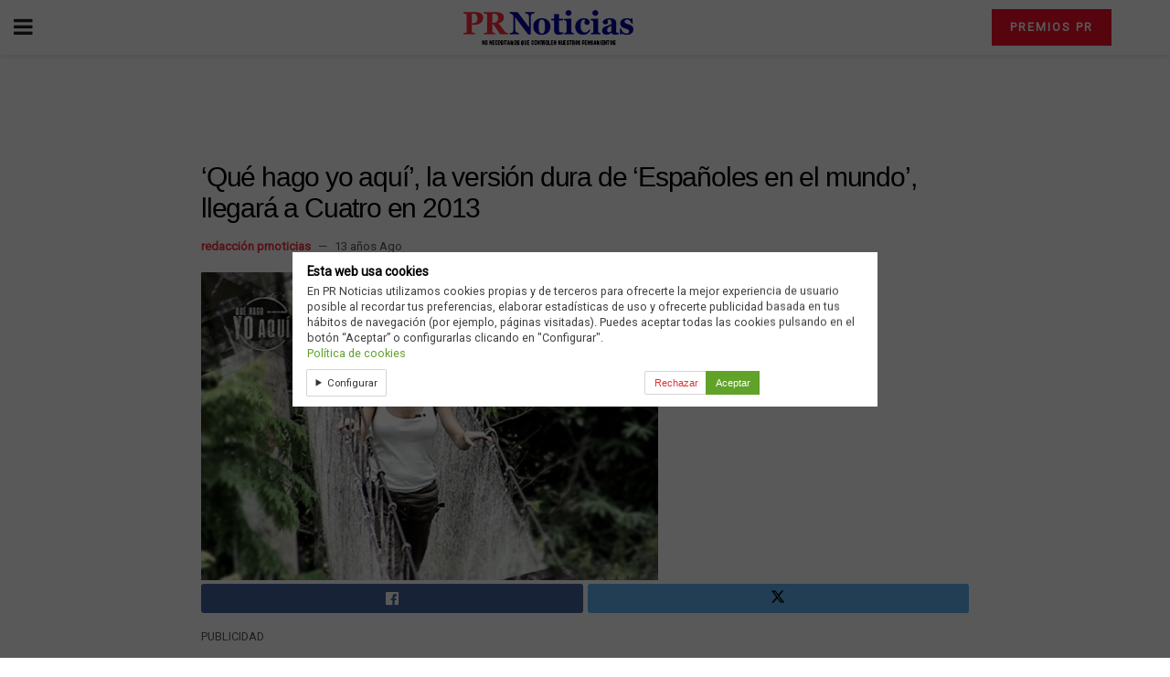

--- FILE ---
content_type: text/html; charset=utf-8
request_url: https://prnoticias.com/2013/01/02/que-hago-yo-aqui-la-version-dura-de-espanoles-en-el-mundo-llegara-a-cuatro-en-2013/?amp=1
body_size: 16809
content:
<!DOCTYPE html>
<html amp lang="es" data-amp-auto-lightbox-disable transformed="self;v=1" i-amphtml-layout="" i-amphtml-no-boilerplate="">

<head><meta charset="utf-8"><meta name="viewport" content="width=device-width,minimum-scale=1,maximum-scale=1,user-scalable=no"><link rel="preconnect" href="https://cdn.ampproject.org"><style amp-runtime="" i-amphtml-version="012512221826001">html{overflow-x:hidden!important}html.i-amphtml-fie{height:100%!important;width:100%!important}html:not([amp4ads]),html:not([amp4ads]) body{height:auto!important}html:not([amp4ads]) body{margin:0!important}body{-webkit-text-size-adjust:100%;-moz-text-size-adjust:100%;-ms-text-size-adjust:100%;text-size-adjust:100%}html.i-amphtml-singledoc.i-amphtml-embedded{-ms-touch-action:pan-y pinch-zoom;touch-action:pan-y pinch-zoom}html.i-amphtml-fie>body,html.i-amphtml-singledoc>body{overflow:visible!important}html.i-amphtml-fie:not(.i-amphtml-inabox)>body,html.i-amphtml-singledoc:not(.i-amphtml-inabox)>body{position:relative!important}html.i-amphtml-ios-embed-legacy>body{overflow-x:hidden!important;overflow-y:auto!important;position:absolute!important}html.i-amphtml-ios-embed{overflow-y:auto!important;position:static}#i-amphtml-wrapper{overflow-x:hidden!important;overflow-y:auto!important;position:absolute!important;top:0!important;left:0!important;right:0!important;bottom:0!important;margin:0!important;display:block!important}html.i-amphtml-ios-embed.i-amphtml-ios-overscroll,html.i-amphtml-ios-embed.i-amphtml-ios-overscroll>#i-amphtml-wrapper{-webkit-overflow-scrolling:touch!important}#i-amphtml-wrapper>body{position:relative!important;border-top:1px solid transparent!important}#i-amphtml-wrapper+body{visibility:visible}#i-amphtml-wrapper+body .i-amphtml-lightbox-element,#i-amphtml-wrapper+body[i-amphtml-lightbox]{visibility:hidden}#i-amphtml-wrapper+body[i-amphtml-lightbox] .i-amphtml-lightbox-element{visibility:visible}#i-amphtml-wrapper.i-amphtml-scroll-disabled,.i-amphtml-scroll-disabled{overflow-x:hidden!important;overflow-y:hidden!important}amp-instagram{padding:54px 0px 0px!important;background-color:#fff}amp-iframe iframe{box-sizing:border-box!important}[amp-access][amp-access-hide]{display:none}[subscriptions-dialog],body:not(.i-amphtml-subs-ready) [subscriptions-action],body:not(.i-amphtml-subs-ready) [subscriptions-section]{display:none!important}amp-experiment,amp-live-list>[update]{display:none}amp-list[resizable-children]>.i-amphtml-loading-container.amp-hidden{display:none!important}amp-list [fetch-error],amp-list[load-more] [load-more-button],amp-list[load-more] [load-more-end],amp-list[load-more] [load-more-failed],amp-list[load-more] [load-more-loading]{display:none}amp-list[diffable] div[role=list]{display:block}amp-story-page,amp-story[standalone]{min-height:1px!important;display:block!important;height:100%!important;margin:0!important;padding:0!important;overflow:hidden!important;width:100%!important}amp-story[standalone]{background-color:#000!important;position:relative!important}amp-story-page{background-color:#757575}amp-story .amp-active>div,amp-story .i-amphtml-loader-background{display:none!important}amp-story-page:not(:first-of-type):not([distance]):not([active]){transform:translateY(1000vh)!important}amp-autocomplete{position:relative!important;display:inline-block!important}amp-autocomplete>input,amp-autocomplete>textarea{padding:0.5rem;border:1px solid rgba(0,0,0,.33)}.i-amphtml-autocomplete-results,amp-autocomplete>input,amp-autocomplete>textarea{font-size:1rem;line-height:1.5rem}[amp-fx^=fly-in]{visibility:hidden}amp-script[nodom],amp-script[sandboxed]{position:fixed!important;top:0!important;width:1px!important;height:1px!important;overflow:hidden!important;visibility:hidden}
/*# sourceURL=/css/ampdoc.css*/[hidden]{display:none!important}.i-amphtml-element{display:inline-block}.i-amphtml-blurry-placeholder{transition:opacity 0.3s cubic-bezier(0.0,0.0,0.2,1)!important;pointer-events:none}[layout=nodisplay]:not(.i-amphtml-element){display:none!important}.i-amphtml-layout-fixed,[layout=fixed][width][height]:not(.i-amphtml-layout-fixed){display:inline-block;position:relative}.i-amphtml-layout-responsive,[layout=responsive][width][height]:not(.i-amphtml-layout-responsive),[width][height][heights]:not([layout]):not(.i-amphtml-layout-responsive),[width][height][sizes]:not(img):not([layout]):not(.i-amphtml-layout-responsive){display:block;position:relative}.i-amphtml-layout-intrinsic,[layout=intrinsic][width][height]:not(.i-amphtml-layout-intrinsic){display:inline-block;position:relative;max-width:100%}.i-amphtml-layout-intrinsic .i-amphtml-sizer{max-width:100%}.i-amphtml-intrinsic-sizer{max-width:100%;display:block!important}.i-amphtml-layout-container,.i-amphtml-layout-fixed-height,[layout=container],[layout=fixed-height][height]:not(.i-amphtml-layout-fixed-height){display:block;position:relative}.i-amphtml-layout-fill,.i-amphtml-layout-fill.i-amphtml-notbuilt,[layout=fill]:not(.i-amphtml-layout-fill),body noscript>*{display:block;overflow:hidden!important;position:absolute;top:0;left:0;bottom:0;right:0}body noscript>*{position:absolute!important;width:100%;height:100%;z-index:2}body noscript{display:inline!important}.i-amphtml-layout-flex-item,[layout=flex-item]:not(.i-amphtml-layout-flex-item){display:block;position:relative;-ms-flex:1 1 auto;flex:1 1 auto}.i-amphtml-layout-fluid{position:relative}.i-amphtml-layout-size-defined{overflow:hidden!important}.i-amphtml-layout-awaiting-size{position:absolute!important;top:auto!important;bottom:auto!important}i-amphtml-sizer{display:block!important}@supports (aspect-ratio:1/1){i-amphtml-sizer.i-amphtml-disable-ar{display:none!important}}.i-amphtml-blurry-placeholder,.i-amphtml-fill-content{display:block;height:0;max-height:100%;max-width:100%;min-height:100%;min-width:100%;width:0;margin:auto}.i-amphtml-layout-size-defined .i-amphtml-fill-content{position:absolute;top:0;left:0;bottom:0;right:0}.i-amphtml-replaced-content,.i-amphtml-screen-reader{padding:0!important;border:none!important}.i-amphtml-screen-reader{position:fixed!important;top:0px!important;left:0px!important;width:4px!important;height:4px!important;opacity:0!important;overflow:hidden!important;margin:0!important;display:block!important;visibility:visible!important}.i-amphtml-screen-reader~.i-amphtml-screen-reader{left:8px!important}.i-amphtml-screen-reader~.i-amphtml-screen-reader~.i-amphtml-screen-reader{left:12px!important}.i-amphtml-screen-reader~.i-amphtml-screen-reader~.i-amphtml-screen-reader~.i-amphtml-screen-reader{left:16px!important}.i-amphtml-unresolved{position:relative;overflow:hidden!important}.i-amphtml-select-disabled{-webkit-user-select:none!important;-ms-user-select:none!important;user-select:none!important}.i-amphtml-notbuilt,[layout]:not(.i-amphtml-element),[width][height][heights]:not([layout]):not(.i-amphtml-element),[width][height][sizes]:not(img):not([layout]):not(.i-amphtml-element){position:relative;overflow:hidden!important;color:transparent!important}.i-amphtml-notbuilt:not(.i-amphtml-layout-container)>*,[layout]:not([layout=container]):not(.i-amphtml-element)>*,[width][height][heights]:not([layout]):not(.i-amphtml-element)>*,[width][height][sizes]:not([layout]):not(.i-amphtml-element)>*{display:none}amp-img:not(.i-amphtml-element)[i-amphtml-ssr]>img.i-amphtml-fill-content{display:block}.i-amphtml-notbuilt:not(.i-amphtml-layout-container),[layout]:not([layout=container]):not(.i-amphtml-element),[width][height][heights]:not([layout]):not(.i-amphtml-element),[width][height][sizes]:not(img):not([layout]):not(.i-amphtml-element){color:transparent!important;line-height:0!important}.i-amphtml-ghost{visibility:hidden!important}.i-amphtml-element>[placeholder],[layout]:not(.i-amphtml-element)>[placeholder],[width][height][heights]:not([layout]):not(.i-amphtml-element)>[placeholder],[width][height][sizes]:not([layout]):not(.i-amphtml-element)>[placeholder]{display:block;line-height:normal}.i-amphtml-element>[placeholder].amp-hidden,.i-amphtml-element>[placeholder].hidden{visibility:hidden}.i-amphtml-element:not(.amp-notsupported)>[fallback],.i-amphtml-layout-container>[placeholder].amp-hidden,.i-amphtml-layout-container>[placeholder].hidden{display:none}.i-amphtml-layout-size-defined>[fallback],.i-amphtml-layout-size-defined>[placeholder]{position:absolute!important;top:0!important;left:0!important;right:0!important;bottom:0!important;z-index:1}amp-img[i-amphtml-ssr]:not(.i-amphtml-element)>[placeholder]{z-index:auto}.i-amphtml-notbuilt>[placeholder]{display:block!important}.i-amphtml-hidden-by-media-query{display:none!important}.i-amphtml-element-error{background:red!important;color:#fff!important;position:relative!important}.i-amphtml-element-error:before{content:attr(error-message)}i-amp-scroll-container,i-amphtml-scroll-container{position:absolute;top:0;left:0;right:0;bottom:0;display:block}i-amp-scroll-container.amp-active,i-amphtml-scroll-container.amp-active{overflow:auto;-webkit-overflow-scrolling:touch}.i-amphtml-loading-container{display:block!important;pointer-events:none;z-index:1}.i-amphtml-notbuilt>.i-amphtml-loading-container{display:block!important}.i-amphtml-loading-container.amp-hidden{visibility:hidden}.i-amphtml-element>[overflow]{cursor:pointer;position:relative;z-index:2;visibility:hidden;display:initial;line-height:normal}.i-amphtml-layout-size-defined>[overflow]{position:absolute}.i-amphtml-element>[overflow].amp-visible{visibility:visible}template{display:none!important}.amp-border-box,.amp-border-box *,.amp-border-box :after,.amp-border-box :before{box-sizing:border-box}amp-pixel{display:none!important}amp-analytics,amp-auto-ads,amp-story-auto-ads{position:fixed!important;top:0!important;width:1px!important;height:1px!important;overflow:hidden!important;visibility:hidden}amp-story{visibility:hidden!important}html.i-amphtml-fie>amp-analytics{position:initial!important}[visible-when-invalid]:not(.visible),form [submit-error],form [submit-success],form [submitting]{display:none}amp-accordion{display:block!important}@media (min-width:1px){:where(amp-accordion>section)>:first-child{margin:0;background-color:#efefef;padding-right:20px;border:1px solid #dfdfdf}:where(amp-accordion>section)>:last-child{margin:0}}amp-accordion>section{float:none!important}amp-accordion>section>*{float:none!important;display:block!important;overflow:hidden!important;position:relative!important}amp-accordion,amp-accordion>section{margin:0}amp-accordion:not(.i-amphtml-built)>section>:last-child{display:none!important}amp-accordion:not(.i-amphtml-built)>section[expanded]>:last-child{display:block!important}
/*# sourceURL=/css/ampshared.css*/</style><meta name="amp-ad-enable-refresh" content="doubleclick=30"><meta name="amp-to-amp-navigation" content="AMP-Redirect-To; AMP.navigateTo"><meta name="msapplication-TileImage" content="https://prnoticias.com/wp-content/uploads/2023/01/cropped-Favicon-prnoticias-270x270.png"><meta name="robots" content="max-image-preview:large"><meta name="generator" content="AMP Plugin v2.5.5; mode=reader; theme=legacy"><meta name="generator" content="WordPress 6.8.3"><link rel="preconnect" href="https://fonts.gstatic.com" crossorigin=""><link rel="dns-prefetch" href="https://fonts.gstatic.com"><link rel="preconnect" href="https://fonts.gstatic.com/" crossorigin=""><script async="" src="https://cdn.ampproject.org/v0.mjs" type="module" crossorigin="anonymous"></script><script async nomodule src="https://cdn.ampproject.org/v0.js" crossorigin="anonymous"></script><script src="https://cdn.ampproject.org/v0/amp-analytics-0.1.mjs" async="" custom-element="amp-analytics" type="module" crossorigin="anonymous"></script><script async nomodule src="https://cdn.ampproject.org/v0/amp-analytics-0.1.js" crossorigin="anonymous" custom-element="amp-analytics"></script><script src="https://cdn.ampproject.org/v0/amp-consent-0.1.mjs" async="" custom-element="amp-consent" type="module" crossorigin="anonymous"></script><script async nomodule src="https://cdn.ampproject.org/v0/amp-consent-0.1.js" crossorigin="anonymous" custom-element="amp-consent"></script><script custom-element="amp-form" src="https://cdn.ampproject.org/v0/amp-form-0.1.mjs" async type="module" crossorigin="anonymous"></script><script async nomodule src="https://cdn.ampproject.org/v0/amp-form-0.1.js" crossorigin="anonymous" custom-element="amp-form"></script><script src="https://cdn.ampproject.org/v0/amp-iframe-0.1.mjs" async="" custom-element="amp-iframe" type="module" crossorigin="anonymous"></script><script async nomodule src="https://cdn.ampproject.org/v0/amp-iframe-0.1.js" crossorigin="anonymous" custom-element="amp-iframe"></script><script custom-element="amp-sidebar" src="https://cdn.ampproject.org/v0/amp-sidebar-0.1.mjs" async type="module" crossorigin="anonymous"></script><script async nomodule src="https://cdn.ampproject.org/v0/amp-sidebar-0.1.js" crossorigin="anonymous" custom-element="amp-sidebar"></script><link rel="icon" href="https://prnoticias.com/wp-content/uploads/2023/01/cropped-Favicon-prnoticias-32x32.png" sizes="32x32"><link rel="icon" href="https://prnoticias.com/wp-content/uploads/2023/01/cropped-Favicon-prnoticias-192x192.png" sizes="192x192"><link href="https://maxcdn.bootstrapcdn.com/font-awesome/4.7.0/css/font-awesome.min.css" rel="stylesheet" type="text/css"><link rel="stylesheet" href="https://fonts.googleapis.com/css?family=Roboto%3Areguler&amp;display=swap"><style amp-custom="">#amp-mobile-version-switcher{left:0;position:absolute;width:100%;z-index:100}#amp-mobile-version-switcher>a{background-color:#444;border:0;color:#eaeaea;display:block;font-family:-apple-system,BlinkMacSystemFont,Segoe UI,Roboto,Oxygen-Sans,Ubuntu,Cantarell,Helvetica Neue,sans-serif;font-size:16px;font-weight:600;padding:15px 0;text-align:center;-webkit-text-decoration:none;text-decoration:none}#amp-mobile-version-switcher>a:active,#amp-mobile-version-switcher>a:focus,#amp-mobile-version-switcher>a:hover{-webkit-text-decoration:underline;text-decoration:underline}:where(.wp-block-button__link){border-radius:9999px;box-shadow:none;padding:calc(.667em + 2px) calc(1.333em + 2px);text-decoration:none}:root :where(.wp-block-button .wp-block-button__link.is-style-outline),:root :where(.wp-block-button.is-style-outline>.wp-block-button__link){border:2px solid;padding:.667em 1.333em}:root :where(.wp-block-button .wp-block-button__link.is-style-outline:not(.has-text-color)),:root :where(.wp-block-button.is-style-outline>.wp-block-button__link:not(.has-text-color)){color:currentColor}:root :where(.wp-block-button .wp-block-button__link.is-style-outline:not(.has-background)),:root :where(.wp-block-button.is-style-outline>.wp-block-button__link:not(.has-background)){background-color:initial;background-image:none}:where(.wp-block-columns){margin-bottom:1.75em}:where(.wp-block-columns.has-background){padding:1.25em 2.375em}:where(.wp-block-post-comments input[type=submit]){border:none}:where(.wp-block-cover-image:not(.has-text-color)),:where(.wp-block-cover:not(.has-text-color)){color:#fff}:where(.wp-block-cover-image.is-light:not(.has-text-color)),:where(.wp-block-cover.is-light:not(.has-text-color)){color:#000}:root :where(.wp-block-cover h1:not(.has-text-color)),:root :where(.wp-block-cover h2:not(.has-text-color)),:root :where(.wp-block-cover h3:not(.has-text-color)),:root :where(.wp-block-cover h4:not(.has-text-color)),:root :where(.wp-block-cover h5:not(.has-text-color)),:root :where(.wp-block-cover h6:not(.has-text-color)),:root :where(.wp-block-cover p:not(.has-text-color)){color:inherit}:where(.wp-block-file){margin-bottom:1.5em}:where(.wp-block-file__button){border-radius:2em;display:inline-block;padding:.5em 1em}:where(.wp-block-file__button):is(a):active,:where(.wp-block-file__button):is(a):focus,:where(.wp-block-file__button):is(a):hover,:where(.wp-block-file__button):is(a):visited{box-shadow:none;color:#fff;opacity:.85;text-decoration:none}:where(.wp-block-group.wp-block-group-is-layout-constrained){position:relative}@keyframes show-content-image{0%{visibility:hidden}99%{visibility:hidden}to{visibility:visible}}@keyframes turn-on-visibility{0%{opacity:0}to{opacity:1}}@keyframes turn-off-visibility{0%{opacity:1;visibility:visible}99%{opacity:0;visibility:visible}to{opacity:0;visibility:hidden}}@keyframes lightbox-zoom-in{0%{transform:translate(calc(( -100vw + var(--wp--lightbox-scrollbar-width) ) / 2 + var(--wp--lightbox-initial-left-position)),calc(-50vh + var(--wp--lightbox-initial-top-position))) scale(var(--wp--lightbox-scale))}to{transform:translate(-50%,-50%) scale(1)}}@keyframes lightbox-zoom-out{0%{transform:translate(-50%,-50%) scale(1);visibility:visible}99%{visibility:visible}to{transform:translate(calc(( -100vw + var(--wp--lightbox-scrollbar-width) ) / 2 + var(--wp--lightbox-initial-left-position)),calc(-50vh + var(--wp--lightbox-initial-top-position))) scale(var(--wp--lightbox-scale));visibility:hidden}}:where(.wp-block-latest-comments:not([data-amp-original-style*=line-height] .wp-block-latest-comments__comment)){line-height:1.1}:where(.wp-block-latest-comments:not([data-amp-original-style*=line-height] .wp-block-latest-comments__comment-excerpt p)){line-height:1.8}:root :where(.wp-block-latest-posts.is-grid){padding:0}:root :where(.wp-block-latest-posts.wp-block-latest-posts__list){padding-left:0}ul{box-sizing:border-box}:root :where(.wp-block-list.has-background){padding:1.25em 2.375em}:where(.wp-block-navigation.has-background .wp-block-navigation-item a:not(.wp-element-button)),:where(.wp-block-navigation.has-background .wp-block-navigation-submenu a:not(.wp-element-button)){padding:.5em 1em}:where(.wp-block-navigation .wp-block-navigation__submenu-container .wp-block-navigation-item a:not(.wp-element-button)),:where(.wp-block-navigation .wp-block-navigation__submenu-container .wp-block-navigation-submenu a:not(.wp-element-button)),:where(.wp-block-navigation .wp-block-navigation__submenu-container .wp-block-navigation-submenu button.wp-block-navigation-item__content),:where(.wp-block-navigation .wp-block-navigation__submenu-container .wp-block-pages-list__item button.wp-block-navigation-item__content){padding:.5em 1em}@keyframes overlay-menu__fade-in-animation{0%{opacity:0;transform:translateY(.5em)}to{opacity:1;transform:translateY(0)}}:root :where(p.has-background){padding:1.25em 2.375em}:where(p.has-text-color:not(.has-link-color)) a{color:inherit}:where(.wp-block-post-comments-form) input:not([type=submit]){border:1px solid #949494;font-family:inherit;font-size:1em}:where(.wp-block-post-comments-form) input:where(:not([type=submit]):not([type=checkbox])){padding:calc(.667em + 2px)}:where(.wp-block-post-excerpt){box-sizing:border-box;margin-bottom:var(--wp--style--block-gap);margin-top:var(--wp--style--block-gap)}:where(.wp-block-preformatted.has-background){padding:1.25em 2.375em}:where(.wp-block-search__button){border:1px solid #ccc;padding:6px 10px}:where(.wp-block-search__input){font-family:inherit;font-size:inherit;font-style:inherit;font-weight:inherit;letter-spacing:inherit;line-height:inherit;text-transform:inherit}:where(.wp-block-search__button-inside .wp-block-search__inside-wrapper){border:1px solid #949494;box-sizing:border-box;padding:4px}:where(.wp-block-search__button-inside .wp-block-search__inside-wrapper) :where(.wp-block-search__button){padding:4px 8px}:root :where(.wp-block-separator.is-style-dots){height:auto;line-height:1;text-align:center}:root :where(.wp-block-separator.is-style-dots):before{color:currentColor;content:"···";font-family:serif;font-size:1.5em;letter-spacing:2em;padding-left:2em}:root :where(.wp-block-site-logo.is-style-rounded){border-radius:9999px}:root :where(.wp-block-social-links .wp-social-link a){padding:.25em}:root :where(.wp-block-social-links.is-style-logos-only .wp-social-link a){padding:0}:root :where(.wp-block-social-links.is-style-pill-shape .wp-social-link a){padding-left:.6666666667em;padding-right:.6666666667em}:root :where(.wp-block-tag-cloud.is-style-outline){display:flex;flex-wrap:wrap;gap:1ch}:root :where(.wp-block-tag-cloud.is-style-outline a){border:1px solid;margin-right:0;padding:1ch 2ch}:root :where(.wp-block-tag-cloud.is-style-outline a):not(#_#_#_#_#_#_#_#_){font-size:unset;text-decoration:none}:root :where(.wp-block-table-of-contents){box-sizing:border-box}:where(.wp-block-term-description){box-sizing:border-box;margin-bottom:var(--wp--style--block-gap);margin-top:var(--wp--style--block-gap)}:where(pre.wp-block-verse){font-family:inherit}:root{--wp--preset--font-size--normal:16px;--wp--preset--font-size--huge:42px}.screen-reader-text{border:0;clip-path:inset(50%);height:1px;margin:-1px;overflow:hidden;padding:0;position:absolute;width:1px}.screen-reader-text:not(#_#_#_#_#_#_#_){word-wrap:normal}.screen-reader-text:focus{background-color:#ddd;clip-path:none;color:#444;display:block;font-size:1em;height:auto;left:5px;line-height:normal;padding:15px 23px 14px;text-decoration:none;top:5px;width:auto;z-index:100000}html :where(.has-border-color){border-style:solid}html :where([data-amp-original-style*=border-top-color]){border-top-style:solid}html :where([data-amp-original-style*=border-right-color]){border-right-style:solid}html :where([data-amp-original-style*=border-bottom-color]){border-bottom-style:solid}html :where([data-amp-original-style*=border-left-color]){border-left-style:solid}html :where([data-amp-original-style*=border-width]){border-style:solid}html :where([data-amp-original-style*=border-top-width]){border-top-style:solid}html :where([data-amp-original-style*=border-right-width]){border-right-style:solid}html :where([data-amp-original-style*=border-bottom-width]){border-bottom-style:solid}html :where([data-amp-original-style*=border-left-width]){border-left-style:solid}html :where(amp-img[class*=wp-image-]),html :where(amp-anim[class*=wp-image-]){height:auto;max-width:100%}:where(figure){margin:0 0 1em}html :where(.is-position-sticky){--wp-admin--admin-bar--position-offset:var(--wp-admin--admin-bar--height,0px)}@media screen and (max-width:600px){html :where(.is-position-sticky){--wp-admin--admin-bar--position-offset:0px}}:root :where(.wp-block-image figcaption){color:#555;font-size:13px;text-align:center}:where(.wp-block-group.has-background){padding:1.25em 2.375em}:root :where(.wp-block-template-part.has-background){margin-bottom:0;margin-top:0;padding:1.25em 2.375em}amp-img.amp-wp-enforced-sizes{object-fit:contain}amp-iframe iframe,amp-iframe noscript,amp-img img,amp-img noscript{image-rendering:inherit;object-fit:inherit;object-position:inherit}.wp-gdpr-cookie-notice-wrap,.wp-gdpr-cookie-notice{position:fixed;top:0;right:0;bottom:0;left:0;z-index:9999999999}@media (min-width: 640px){.wp-gdpr-cookie-notice-wrap{box-shadow:0 -3px 5px 0 rgba(0,0,0,.1)}.wp-gdpr-cookie-notice{top:50%;right:auto;bottom:auto;left:50%;max-width:640px;transform:translate(-50%,-50%);border-width:0px}}.wp-gdpr-cookie-notice-wrap{background-color:rgba(0,0,0,.65)}.wp-gdpr-cookie-notice{padding:.75rem 1rem;font-size:90%;line-height:1.4;color:#404040;background-color:#fff;border-color:#ccc;border-style:solid}.wp-gdpr-cookie-notice-inner{display:block;margin:0 auto;max-width:640px}.wp-gdpr-cookie-notice a,.wp-gdpr-cookie-notice a:visited{color:#61a229}.wp-gdpr-cookie-notice a:hover,.wp-gdpr-cookie-notice a:focus{color:#497a1f}.wp-gdpr-cookie-notice-heading,.wp-gdpr-cookie-notice-content{margin-bottom:.2rem}.wp-gdpr-cookie-notice-heading > *{margin:0;padding:0;font-size:110%}.wp-gdpr-cookie-notice-content > *{margin:0 0 .5rem;padding:0}.wp-gdpr-cookie-notice-content > *:last-child{margin:0}.wp-gdpr-cookie-notice-form{margin:0;padding:0;background:transparent;border:0;box-shadow:none;overflow:visible}.wp-gdpr-cookie-notice-controls{display:flex;align-items:center;justify-content:flex-end}.wp-gdpr-cookie-notice-controls > *{margin-right:.8rem}.wp-gdpr-cookie-notice-controls > *:last-child{margin-right:0}.wp-gdpr-cookie-notice-toggles{display:block;margin:0 .8rem 0 0;padding:0;border:0;flex:1;font-size:90%}.wp-gdpr-cookie-notice-toggle{display:block;float:left;margin-right:.8rem}.wp-gdpr-cookie-notice-toggle input[type="checkbox"]{margin-right:.2rem}.wp-gdpr-cookie-notice-toggle:last-child{margin-right:0}.wp-gdpr-cookie-notice-button{display:inline-block;padding:.4rem .6rem;font-size:90%;color:#fff;background-color:#61a229;border:0;border-radius:0;appearance:none}.wp-gdpr-cookie-notice-button:hover,.wp-gdpr-cookie-notice-button:focus{color:#fff;background-color:#497a1f}.amp-wp-enforced-sizes{max-width:100%;margin:0 auto}.clearfix:before,.clearfix:after{content:" ";display:table}.clearfix:after{clear:both}body,html{height:100%;margin:0}body{background-color:#fff;color:#000;font-family:-apple-system,BlinkMacSystemFont,"Segoe UI","Roboto","Oxygen-Sans","Ubuntu","Cantarell","Helvetica Neue",sans-serif;font-size:14px;line-height:1.7857142857143em;text-rendering:optimizeLegibility;-webkit-font-smoothing:antialiased;-moz-osx-font-smoothing:grayscale}h1,h2,h3,.amp-wp-title{color:#000}body,input,.btn{font-family:Roboto}.amp-wp-article-content p{font-family:Helvetica Neue,Helvetica,Roboto,Arial,sans-serif}.amp-wp-title{font-family:Helvetica Neue,Helvetica,Roboto,Arial,sans-serif}::-moz-selection{background:#fde69a;color:#212121;text-shadow:none}::-webkit-selection{background:#fde69a;color:#212121;text-shadow:none}::selection{background:#fde69a;color:#212121;text-shadow:none}p,ul,figure{margin:0 0 1em;padding:0}a,a:visited{text-decoration:none}a:hover,a:active,a:focus{color:#212121}a,a:visited,.amp-related-content h3 a:hover,.amp-related-content h3 a:focus{color:#f6303e}.amp-wp-header{text-align:center;background-color:#fff;height:60px;box-shadow:0 2px 6px rgba(0,0,0,.1)}.amp-wp-header .jeg_mobile_logo{flex:1 0 0%;background-image:url("https://prnoticias.com/wp-content/uploads/2025/11/logo-PR-No-necesitamos-Movil.webp")}@media only screen and (-webkit-min-device-pixel-ratio: 2),
only screen and (     -o-min-device-pixel-ratio: 2/1),
only screen and (        min-device-pixel-ratio: 2),
only screen and (                min-resolution: 192dpi),
only screen and (                min-resolution: 2dppx){.amp-wp-header .jeg_mobile_logo{background-image:url("https://prnoticias.com/wp-content/uploads/2025/11/logo-PR-No-necesitamos-Movil-Retina.webp");background-size:auto 31.5px}}.amp-wp-header div{color:#000;font-size:1em;font-weight:400;margin:0 auto;position:relative;display:flex;flex-wrap:wrap;flex-direction:row;width:100%;height:100%}.amp-wp-header a{text-align:center;width:100%;height:100%;display:block;background-position:center center;background-repeat:no-repeat}.amp-wp-article{color:#333;font-size:16px;line-height:1.625em;margin:22px auto 30px;padding:0 15px;max-width:840px;overflow-wrap:break-word;word-wrap:break-word}.amp-wp-breadcrumb{margin:-5px auto 10px;font-size:11px;color:#a0a0a0}.amp-wp-article-header{margin-bottom:15px}.amp-wp-title{display:block;width:100%;font-size:30px;font-weight:400;line-height:1.15;margin:0 0 .4em;letter-spacing:-1.2px}.amp-wp-meta{color:#54595f;list-style:none;font-size:smaller}.amp-wp-meta li{display:inline-block;line-height:1}.amp-wp-byline amp-img,.amp-wp-byline .amp-wp-author{display:inline-block}.amp-wp-author a{font-weight:bold}.amp-wp-byline amp-img{border-radius:100%;position:relative;margin-right:6px;vertical-align:middle}.amp-wp-posted-on{margin-left:5px}.amp-wp-posted-on:before{content:"—";margin-right:5px}.amp-wp-article .amp-wp-article-featured-image{margin-bottom:-4px}.amp-wp-article-featured-image amp-img{margin:0 auto}.jeg_share_amp_container{margin:0 0 15px}.jeg_sharelist{float:none;display:-webkit-flex;display:-ms-flexbox;display:flex;-webkit-flex-wrap:wrap;-ms-flex-wrap:wrap;flex-wrap:wrap;-webkit-align-items:flex-start;-ms-flex-align:start;align-items:flex-start}.jeg_share_button a{display:-webkit-flex;display:-ms-flexbox;display:flex;-webkit-flex:1;-ms-flex:1;flex:1;-webkit-justify-content:center;-ms-flex-pack:center;justify-content:center;-webkit-backface-visibility:hidden;backface-visibility:hidden}.jeg_share_button a{float:left;width:auto;height:32px;line-height:32px;white-space:nowrap;padding:0 10px;color:#fff;background:#212121;margin:0 5px 5px 0;border-radius:3px;text-align:center;-webkit-transition:.2s;-o-transition:.2s;transition:.2s}.jeg_share_button a:last-child{margin-right:0}.jeg_share_button a:hover{opacity:.75}.jeg_share_button a > span{display:none}.jeg_share_button .fa{font-size:16px;line-height:inherit}.jeg_share_button .jeg_btn-facebook{background:#45629f}.jeg_share_button .jeg_btn-twitter{background:#5eb2ef}.amp-wp-article-content{color:#000;margin-top:20px}.amp-wp-article-content ul{margin:0 0 1.5em 1.5em}.amp-wp-article-content li{margin-bottom:.5em}.amp-wp-article-content ul{list-style:square}.amp-wp-article-content amp-img{margin:0 auto 0px}.amp-wp-article-content .wp-caption amp-img{margin-bottom:0px}.amp-wp-article-content h1,.amp-wp-article-content h2,.amp-wp-article-content h3{font-weight:500}em{font-style:italic}.wp-caption{max-width:100%;box-sizing:border-box}.wp-caption a{color:#a0a0a0;text-decoration:underline}.amp-wp-meta-taxonomy{display:block;list-style:none;margin:20px 0;border-bottom:2px solid #eee}.amp-wp-meta-taxonomy span{font-weight:bold}.amp-wp-tax-category,.amp-wp-tax-tag{font-size:smaller;line-height:1.4em;margin:0 0 1em}.amp-wp-tax-tag span{font-weight:bold;margin-right:3px}.amp-wp-tax-tag a{color:#616161;background:#f5f5f5;display:inline-block;line-height:normal;padding:3px 8px;margin:0 3px 5px 0;-webkit-transition:all .2s linear;-o-transition:all .2s linear;transition:all .2s linear}.amp-wp-tax-tag a:hover{color:#000;background:#f6303e}.amp-related-wrapper h2{font-size:16px;font-weight:bold;margin-bottom:10px}.amp-related-content{margin-bottom:15px;overflow:hidden}.amp-related-content amp-img{float:left;width:100px}.amp-related-text{margin-left:100px;padding-left:15px}.amp-related-content h3{font-size:14px;font-weight:500;line-height:1.4em;margin:0 0 5px}.amp-related-content h3 a{color:#000}.amp-related-content .amp-related-meta{color:#a0a0a0;font-size:10px;line-height:normal;text-transform:uppercase}.amp-wp-footer{background:#f5f5f5;color:#999;text-align:center}.amp-wp-footer .amp-wp-footer-inner{margin:0 auto;padding:15px;position:relative}.amp-wp-footer h2{font-size:1em;line-height:1.375em;margin:0 0 .5em}.amp-wp-footer .back-to-top{font-size:11px;text-transform:uppercase;letter-spacing:1px}.amp-wp-footer p{font-size:12px;line-height:1.5em;margin:1em 2em .6em}.amp-wp-footer a{color:#53585c;text-decoration:none}.amp-wp-social-footer a:not(:last-child){margin-right:.8em}.toggle_btn,.amp-wp-header .jeg_search_toggle{color:#212121;background:transparent;font-size:24px;flex:0 1 50px;width:50px;height:60px;line-height:60px;text-align:center;border:none;padding:0;outline:0}.jeg_aside_item:first-child:not(#_#_#_#_#_#_#_#_#_#_#_#_#_#_#_#_#_#_#_#_#_){display:none}.jeg_mobile_wrapper .jeg_aside_item.jeg_search_no_expand:not(#_#_#_#_#_#_#_){display:block}.jeg_aside_item.jeg_search_wrapper.jeg_search_no_expand:not(#_#_#_#_#_#_#_){display:block}.amp-wp-header .jeg_search_toggle{left:auto;right:0}#sidebar{background-color:#000;width:100%;max-width:320px}#sidebar > div:nth-child(3){display:none}.jeg_mobile_wrapper{height:100%;overflow-x:hidden;overflow-y:auto}.jeg_mobile_wrapper .nav_wrap{min-height:100%;display:flex;flex-direction:column;position:relative}.jeg_mobile_wrapper .nav_wrap:before{content:"";position:absolute;top:0;left:0;right:0;bottom:0;min-height:100%;z-index:-1}.jeg_mobile_wrapper .item_main{flex:1}.jeg_mobile_wrapper .item_bottom{-webkit-box-pack:end;-ms-flex-pack:end;justify-content:flex-end}.jeg_aside_item{display:block;padding:20px;border-bottom:1px solid #eee}.item_bottom .jeg_aside_item{padding:10px 20px;border-bottom:0}.item_bottom .jeg_aside_item:first-child{padding-top:20px}.item_bottom .jeg_aside_item:last-child{padding-bottom:20px}.jeg_aside_item:last-child{border-bottom:0}.jeg_aside_item:after{content:"";display:table;clear:both}.jeg_mobile_menu li a{color:#212121;margin-bottom:15px;display:block;font-size:18px;line-height:1.444em;font-weight:bold;position:relative}.jeg_mobile_menu li a:hover{color:#f70d28}.jeg_mobile_menu,.jeg_mobile_menu ul{list-style:none;margin:0px}.jeg_mobile_menu ul{padding-bottom:10px;padding-left:20px}.jeg_mobile_menu ul li a{color:#757575;font-size:15px;font-weight:normal;margin-bottom:12px;padding-bottom:5px;border-bottom:1px solid #eee}.jeg_mobile_wrapper .socials_widget{display:-webkit-box;display:-ms-flexbox;display:flex}.jeg_mobile_wrapper .socials_widget a{margin-bottom:0;display:block}.jeg_search_wrapper .jeg_search_input{width:100%;vertical-align:middle;height:40px;padding:.5em 30px .5em 14px;box-sizing:border-box}.jeg_mobile_wrapper .jeg_search_result{width:100%;border-left:0;border-right:0;right:0}.jeg_aside_copyright{font-size:11px;color:#757575;letter-spacing:.5px}.jeg_aside_copyright a{color:inherit;border-bottom:1px solid #aaa}.jeg_aside_copyright p{margin-bottom:1.2em}.jeg_aside_copyright p:last-child{margin-bottom:0}.socials_widget a{display:inline-block;margin:0 10px 10px 0;text-decoration:none}.socials_widget.nobg a{margin:0 20px 15px 0}.socials_widget a:last-child{margin-right:0}.socials_widget.nobg a .fa{font-size:18px;width:auto;height:auto;line-height:inherit;background:transparent}.socials_widget a .fa{font-size:1em;display:inline-block;width:38px;line-height:36px;white-space:nowrap;color:#fff;text-align:center;-webkit-transition:all .2s ease-in-out;-o-transition:all .2s ease-in-out;transition:all .2s ease-in-out}.socials_widget .jeg_facebook .fa{background:#45629f}.socials_widget .jeg_twitter .fa{background:#5eb2ef}.socials_widget.nobg .jeg_facebook .fa{color:#45629f}.socials_widget.nobg .jeg_twitter .fa{color:#5eb2ef}.jeg_search_wrapper{position:relative}.jeg_search_wrapper .jeg_search_form{display:block;position:relative;line-height:normal;min-width:60%}.jeg_search_no_expand .jeg_search_toggle{display:none}.jeg_mobile_wrapper .jeg_search_result{width:100%;border-left:0;border-right:0;right:0}.jeg_search_hide{display:none}.jeg_mobile_wrapper .jeg_search_no_expand .jeg_search_input{box-shadow:inset 0 2px 2px rgba(0,0,0,.05)}.jeg_mobile_wrapper .jeg_search_result{width:100%;border-left:0;border-right:0;right:0}.jeg_search_no_expand.round .jeg_search_input{border-radius:33px;padding:.5em 15px}.jeg_search_no_expand.round .jeg_search_button{padding-right:12px}input:not([type="submit"]){display:inline-block;background:#fff;border:1px solid #e0e0e0;border-radius:0;padding:7px 14px;height:40px;outline:none;font-size:14px;font-weight:300;margin:0;width:100%;max-width:100%;-webkit-transition:all .2s ease;transition:.25s ease;box-shadow:none}input[type="submit"],.btn{border:none;background:#f70d28;color:#000;padding:0 20px;line-height:40px;height:40px;display:inline-block;cursor:pointer;text-transform:uppercase;font-size:13px;font-weight:bold;letter-spacing:2px;outline:0;-webkit-appearance:none;-webkit-transition:.3s ease;transition:.3s ease}.jeg_search_wrapper .jeg_search_button{color:#212121;background:transparent;border:0;font-size:14px;outline:none;cursor:pointer;position:absolute;height:auto;min-height:unset;top:0;bottom:0;right:0;padding:0 10px;transition:none}amp-consent{position:relative}@media only screen and (max-width: 320px){#sidebar{max-width:275px}}amp-sidebar .jeg_mobile_wrapper{background-color:#fff}amp-sidebar .jeg_mobile_menu li a{color:#000}.amp-wp-author{color:#f6303d;font-weight:700}.prnot-adlabel{color:#53585c;font-size:.8em;line-height:1;text-transform:uppercase;padding-bottom:3px}@media (max-width: 639px){.wp-gdpr-cookie-notice{position:fixed;top:40%;right:auto;bottom:auto;left:auto;z-index:9999999999}}.wp-gdpr-cookie-notice-heading h2{color:black}.amp-wp-header .jeg_button_mobile{width:auto;padding:10px 0;height:auto;right:5%}.amp-wp-header .jeg_button_mobile a{color:#fff}.amp-wp-header .jeg_button_mobile a:not(#_#_#_#_#_#_#_#_){padding:0 10px}.jeg_btn-twitter .fa-twitter:before{content:""}.fa-twitter:before{content:""}amp-consent .wp-gdpr-cookie-notice-button{box-shadow:0 0 0px 1px #61a229}.wp-gdpr-cookie-notice-button-reject{display:inline-block;padding:.4rem .6rem;font-size:90%;color:#d33;background-color:#fff;border:0;border-radius:0;appearance:none;box-shadow:0 0 1px #000}.wp-gdpr-cookie-notice-toggle{display:flex;align-items:center;width:100%}.wp-gdpr-cookie-notice-toggle input[type="checkbox"]{height:15px;width:10%;margin-bottom:5px}details > summary{display:inline-block;padding:.4rem .6rem;font-size:90%;color:#333;background-color:#fff;border:0;border-radius:0;appearance:none;box-shadow:0 0 1px #000;list-style:none}.wp-gdpr-cookie-notice-controls{justify-content:flex-start}.wp-gdpr-cookie-notice-controls > details{width:60%}.wp-gdpr-cookie-notice-submit{width:40%;display:flex;gap:5px}details[open]{padding:.5em;margin-right:0}details[open] .wp-gdpr-cookie-notice-toggles{border:1px solid #efefef;padding:10px;margin-top:10px}.wp-gdpr-cookie-notice-form{margin-top:10px}.wrap-entradilla{display:flex;flex-direction:column}.amp-wp-0ce6a5e:not(#_#_#_#_#_){float:left}.amp-wp-586b0d4:not(#_#_#_#_#_){margin-left:auto;margin-right:auto;text-align:center}

/*# sourceURL=amp-custom.css */</style><link rel="apple-touch-icon" href="https://prnoticias.com/wp-content/uploads/2023/01/cropped-Favicon-prnoticias-180x180.png"><link rel="canonical" href="https://prnoticias.com/2013/01/02/que-hago-yo-aqui-la-version-dura-de-espanoles-en-el-mundo-llegara-a-cuatro-en-2013/"><title>‘Qué hago yo aquí’, la versión dura de ‘Españoles en el mundo’, llegará a Cuatro en 2013 – PR Noticias</title><script type="application/ld+json">{"@context":"http://schema.org","publisher":{"@type":"Organization","name":"PR Noticias","logo":{"@type":"ImageObject","url":"https://prnoticias.com/wp-content/uploads/2023/01/cropped-Favicon-prnoticias.png"}},"@type":"Article","mainEntityOfPage":"https://prnoticias.com/2013/01/02/que-hago-yo-aqui-la-version-dura-de-espanoles-en-el-mundo-llegara-a-cuatro-en-2013/","headline":"‘Qué hago yo aquí’, la versión dura de ‘Españoles en el mundo’, llegará a Cuatro en 2013","datePublished":"2013-01-02T11:33:23+01:00","dateModified":"2013-01-02T11:33:23+01:00","author":{"@type":"Person","name":"redacción prnoticias"},"url":"https://prnoticias.com/2013/01/02/que-hago-yo-aqui-la-version-dura-de-espanoles-en-el-mundo-llegara-a-cuatro-en-2013/","thumbnailUrl":"https://prnoticias.com/wp-content/uploads/2013/01/elenaortega-120x86.jpg","image":"https://prnoticias.com/wp-content/uploads/2013/01/elenaortega.jpg","articleSection":["Entradas"]}</script></head>

<body class=""><amp-analytics type="gtag" data-credentials="include" class="i-amphtml-layout-fixed i-amphtml-layout-size-defined" style="width:1px;height:1px" i-amphtml-layout="fixed">
		<script type="application/json">{"vars":{"gtag_id":"G-JSMR6F8ZVC","config":{"G-JSMR6F8ZVC":{"groups":"default"}}},"triggers":{"categoriaPostTrigger":{"on":"visible","request":"event","vars":{"event_name":"page_view","categoria_post":"Entradas"}}}}</script>		</amp-analytics>

	
	
<header id="#top" class="amp-wp-header normal">
	<div>
		<button on="tap:sidebar.toggle" class="toggle_btn">
			<i class="fa fa-bars"></i>
		</button>
		<a class="jeg_mobile_logo" href="https://prnoticias.com/?amp=1"></a>
		<div class="jeg_button_mobile">
			<a href="https://prnoticias.com/categoria/premios-pr/?amp=1" class="btn default" target="_blank">PREMIOS PR</a>
		</div>
	</div>
</header>
<div class="banderas-movil">
	<div id="flags" class="size24"><ul id="sortable" class="ui-sortable amp-wp-0ce6a5e" data-amp-original-style="float:left"><li id="Chinese (Simplified)"><a href="#" title="Chinese (Simplified)" class="nturl notranslate zh-CN flag Chinese (Simplified)"></a></li><li id="English"><a href="#" title="English" class="nturl notranslate en flag English"></a></li><li id="Portuguese"><a href="#" title="Portuguese" class="nturl notranslate pt flag Portuguese"></a></li><li id="Spanish"><a href="#" title="Spanish" class="nturl notranslate es flag Spanish"></a></li></ul></div><div id="google_language_translator" class="default-language-es"></div></div>




	
<amp-sidebar id="sidebar" layout="nodisplay" side="left" class="normal i-amphtml-layout-nodisplay" hidden="hidden" i-amphtml-layout="nodisplay">
	<div class="jeg_mobile_wrapper">
		<div class="nav_wrap">
    <div class="item_main">
        
<div class="jeg_aside_item jeg_search_wrapper jeg_search_no_expand round">
    <a href="#" aria-label="Search Button" class="jeg_search_toggle"><i class="fa fa-search"></i></a>
    <form action="https://prnoticias.com/?amp=1" method="get" class="jeg_search_form" target="_top">
    <input name="s" class="jeg_search_input" placeholder="" type="text" value="" autocomplete="off">
	<button aria-label="Search Button" type="submit" class="jeg_search_button btn"><i class="fa fa-search"></i></button>
<input name="amp" value="1" type="hidden"></form>

<div class="jeg_search_result jeg_search_hide with_result">
    <div class="search-result-wrapper">
    </div>
    <div class="search-link search-noresult">
            </div>
    <div class="search-link search-all-button">
        <i class="fa fa-search"></i>     </div>
</div></div><div class="jeg_aside_item">
    <ul class="jeg_mobile_menu sf-js-hover"><li id="menu-item-807" class="menu-item menu-item-type-taxonomy menu-item-object-category menu-item-807"><a href="https://prnoticias.com/categoria/comunicacion/?amp=1">Comunicación</a></li>
<li id="menu-item-810" class="menu-item menu-item-type-taxonomy menu-item-object-category menu-item-810"><a href="https://prnoticias.com/categoria/marketing/?amp=1">Marketing</a></li>
<li id="menu-item-812" class="menu-item menu-item-type-taxonomy menu-item-object-category menu-item-812"><a href="https://prnoticias.com/categoria/prensa/?amp=1">Prensa</a></li>
<li id="menu-item-811" class="menu-item menu-item-type-taxonomy menu-item-object-category menu-item-811"><a href="https://prnoticias.com/categoria/periodismo/?amp=1">Periodismo</a></li>
<li id="menu-item-20252501" class="menu-item menu-item-type-taxonomy menu-item-object-category menu-item-20252501"><a href="https://prnoticias.com/categoria/asuntos-publicos/?amp=1">Asuntos Públicos</a></li>
<li id="menu-item-814" class="menu-item menu-item-type-taxonomy menu-item-object-category menu-item-814"><a href="https://prnoticias.com/categoria/salud/?amp=1">Salud y Bienestar</a></li>
<li id="menu-item-813" class="menu-item menu-item-type-taxonomy menu-item-object-category menu-item-813"><a href="https://prnoticias.com/categoria/radio/?amp=1">Radio</a></li>
<li id="menu-item-815" class="menu-item menu-item-type-taxonomy menu-item-object-category menu-item-has-children menu-item-815"><a href="https://prnoticias.com/categoria/television/?amp=1">Televisión</a>
<ul class="sub-menu">
	<li id="menu-item-20199361" class="menu-item menu-item-type-post_type menu-item-object-page menu-item-20199361"><a href="https://prnoticias.com/audiencias-de-television/?amp=1">Audiencias de TV</a></li>
</ul>
</li>
<li id="menu-item-1096" class="menu-item menu-item-type-post_type menu-item-object-page menu-item-1096"><a href="https://prnoticias.com/club-agencias/?amp=1">Club Agencias</a></li>
<li id="menu-item-20195293" class="menu-item menu-item-type-taxonomy menu-item-object-category menu-item-20195293"><a href="https://prnoticias.com/categoria/opinion/?amp=1">Opinión</a></li>
</ul></div>    </div>
    <div class="item_bottom">
        <div class="jeg_aside_item jeg_aside_html">
	<div id="flags" class="size24"><ul id="sortable" class="ui-sortable amp-wp-0ce6a5e" data-amp-original-style="float:left"><li id="Chinese (Simplified)"><a href="#" title="Chinese (Simplified)" class="nturl notranslate zh-CN flag Chinese (Simplified)"></a></li><li id="English"><a href="#" title="English" class="nturl notranslate en flag English"></a></li><li id="Portuguese"><a href="#" title="Portuguese" class="nturl notranslate pt flag Portuguese"></a></li><li id="Spanish"><a href="#" title="Spanish" class="nturl notranslate es flag Spanish"></a></li></ul></div><div id="google_language_translator" class="default-language-es"></div></div>
<div class="jeg_aside_item socials_widget nobg">
    <a href="http://facebook.com" target="_blank" rel="external noopener nofollow" aria-label="Find us on Facebook" class="jeg_facebook"><i class="fa fa-facebook"></i> </a><a href="http://twitter.com" target="_blank" rel="external noopener nofollow" aria-label="Find us on Twitter" class="jeg_twitter"><i class="fa fa-twitter"><span class="jeg-icon icon-twitter"><svg xmlns="http://www.w3.org/2000/svg" height="1em" viewbox="0 0 512 512"><path d="M389.2 48h70.6L305.6 224.2 487 464H345L233.7 318.6 106.5 464H35.8L200.7 275.5 26.8 48H172.4L272.9 180.9 389.2 48zM364.4 421.8h39.1L151.1 88h-42L364.4 421.8z" /></svg></span></i> </a></div><div class="jeg_aside_item jeg_aside_copyright">
	<p>Copyright © 2026 <strong>PR Noticias</strong>  | <a href="/aviso-legal?amp=1">Aviso legal</a> | <a href="/politica-de-privacidad?amp=1">Política de privacidad</a> | <a href="/politica-de-cookies/?amp=1">Política de cookies</a> | <a href="https://www.grupoprnoticias.com/">Grupo PR Noticias</a> | Diseño web ♥ <strong>Z4</strong> <a href="https://z4studios.com/agencia-seo/" target="_blank" rel="nofollow">Agencia SEO</a></p>
</div>    </div>
</div>	</div>
</amp-sidebar>

	
	<article class="amp-wp-article">

		<div class="amp-wp-breadcrumb">
					</div>

		<header class="amp-wp-article-header">

			
			<h1 class="amp-wp-title">‘Qué hago yo aquí’, la versión dura de ‘Españoles en el mundo’, llegará a Cuatro en 2013</h1>

			
			<ul class="amp-wp-meta">
				<li class="amp-wp-byline">
	<span class="amp-wp-author">redacción prnoticias</span>
</li>
<li class="amp-wp-posted-on">
	<time datetime="2013-01-02T10:33:23+00:00">
		13 años Ago	</time>
</li>
			</ul>
		</header>

			<figure class="amp-wp-article-featured-image wp-caption">
		<amp-img width="500" height="337" src="https://prnoticias.com/wp-content/uploads/2013/01/elenaortega.jpg" class="attachment-large size-large wp-post-image amp-wp-enforced-sizes i-amphtml-layout-intrinsic i-amphtml-layout-size-defined" alt="" srcset="https://prnoticias.com/wp-content/uploads/2013/01/elenaortega.jpg 500w, https://prnoticias.com/wp-content/uploads/2013/01/elenaortega-300x202.jpg 300w, https://prnoticias.com/wp-content/uploads/2013/01/elenaortega-150x100.jpg 150w" sizes="(max-width: 500px) 100vw, 500px" data-hero-candidate="" layout="intrinsic" disable-inline-width="" data-hero i-amphtml-ssr i-amphtml-layout="intrinsic"><i-amphtml-sizer slot="i-amphtml-svc" class="i-amphtml-sizer"><img alt="" aria-hidden="true" class="i-amphtml-intrinsic-sizer" role="presentation" src="[data-uri]"></i-amphtml-sizer><img class="i-amphtml-fill-content i-amphtml-replaced-content" decoding="async" alt="" src="https://prnoticias.com/wp-content/uploads/2013/01/elenaortega.jpg" srcset="https://prnoticias.com/wp-content/uploads/2013/01/elenaortega.jpg 500w, https://prnoticias.com/wp-content/uploads/2013/01/elenaortega-300x202.jpg 300w, https://prnoticias.com/wp-content/uploads/2013/01/elenaortega-150x100.jpg 150w" sizes="(max-width: 500px) 100vw, 500px"></amp-img>	</figure>
			
		<div class="amp-wp-share">
			<div class="jeg_share_amp_container"><div class="jeg_share_button share-amp clearfix">
                <div class="jeg_sharelist">
                    <a href="http://www.facebook.com/sharer.php?u=https%3A%2F%2Fprnoticias.com%2F2013%2F01%2F02%2Fque-hago-yo-aqui-la-version-dura-de-espanoles-en-el-mundo-llegara-a-cuatro-en-2013%2F" rel="nofollow" aria-label="Share on Facebook" class="jeg_btn-facebook expanded"><i class="fa fa-facebook-official"></i><span>Compartir en Facebook</span></a><a href="https://twitter.com/intent/tweet?text=%E2%80%98Qu%C3%A9%20hago%20yo%20aqu%C3%AD%E2%80%99%2C%20la%20versi%C3%B3n%20dura%20de%20%E2%80%98Espa%C3%B1oles%20en%20el%20mundo%E2%80%99%2C%20llegar%C3%A1%20a%20Cuatro%20en%202013&amp;url=https%3A%2F%2Fprnoticias.com%2F2013%2F01%2F02%2Fque-hago-yo-aqui-la-version-dura-de-espanoles-en-el-mundo-llegara-a-cuatro-en-2013%2F" rel="nofollow" aria-label="Share on Twitter" class="jeg_btn-twitter expanded"><i class="fa fa-twitter"><svg xmlns="http://www.w3.org/2000/svg" height="1em" viewbox="0 0 512 512"><path d="M389.2 48h70.6L305.6 224.2 487 464H345L233.7 318.6 106.5 464H35.8L200.7 275.5 26.8 48H172.4L272.9 180.9 389.2 48zM364.4 421.8h39.1L151.1 88h-42L364.4 421.8z" /></svg></i><span>Compartir en Twitter</span></a>
                </div>
            </div></div>		</div>
		<div class="wrap-entradilla">
						
					</div>
		
		<!---->
		<div class="prnot-noticias-amp-antes-del-contenido prnot-target amp-wp-586b0d4" id="prnot-2223049749" data-prnot-trackid="20678290" data-prnot-trackbid="1" data-amp-original-style="margin-left: auto;margin-right: auto;text-align: center;"><div class="prnot-adlabel">Publicidad</div><a data-bid="1" data-no-instant="1" href="https://prnoticias.com/linkout/20678290?amp=1" rel="noopener" class="notrack" target="_blank">  <amp-iframe width="600" height="90" layout="responsive" sandbox="allow-scripts allow-popups" frameborder="0" src="https://prnoticias.com/z4/z4-amp-ads-2.php?no_cache" class="i-amphtml-layout-responsive i-amphtml-layout-size-defined" i-amphtml-layout="responsive"><i-amphtml-sizer slot="i-amphtml-svc" style="display:block;padding-top:15%"></i-amphtml-sizer>
    <div placeholder>Cargando…</div>
    <div fallback>Publicidad no disponible</div>
  </amp-iframe>
</a></div>		
		<div class="amp-wp-article-content">
			<p>‘Qué hago yo aquí’ es el nuevo espacio de retajes que estrenará Cuatro en 2013. A diferencia de otros programas como ‘Españoles en el mundo’ o ‘Callejeros Viajeros’ este formato recorrerá los lugares más inhóspitos del mundo de la mano de españoles que  motivos personales o profesionales han establecido allí sus lugares de residencia.</p>
<p>    </p>
<p> </p>
<p> </p>
<p> </p>
<p><strong>Elena Ortega</strong> será quien presente estos retajes en los que  prera vez la perspectiva se aleja de los paraísos habituales que peran en este tipo de programas para poner el prisma justo en el lado contrario. De esta forma el espectador en vez de envidiar lo que ven en pantalla y sentir el instinto de salir corriendo a hacer las maletas, quizá se plantee  un segundo que en España no se está tan mal.</p>
<p> </p>
<p>‘Qué hago yo aquí’ visitará lugares en el mundo marcados  un cla extremo poco sotable; o  una inseguridad ciudadana que hace que salir a la calle sea una acción de alto riesgo; o  una contaminación que roza los límites de la salubridad; o  una geografía o condición clatológica tan extremas que los hace complicados para la vida cotidiana. Son lugares donde la vida no es nada fácil, pero algunas personas se han instalado allí  cumplir un sueño,  un reto profesional,  amor o  una vocación.</p>
<p> </p>
<p>El programa recorrerá enclaves inhóspitos, como el desierto de Atacama (Chile), la estepa siberiana o el Cinturón de Fuego del Pacífico, zonas de invierno nuclear como Chernóbil y lugares caracterizados  un cla de violencia extrema, entre ellos, Ciudad Juárez o ciertos parajes de la selva amazónica.</p>
<p> </p>
<p>En sus preras emisiones el programa presentará a Raúl, un español que trabaja como centador en Chernóbil. Allí se encarga de la construcción del nuevo sarcófago de la central nuclear, una tarea para la que necesita llevar constantemente el dosímetro que le avisa de la radiación que acumula su cuerpo hasta el límite permitido. En el desierto de Atacama, la región más árida del planeta, Elena Ortega entablará relación con Carmen, una empresaria de la construcción de 60 años que abandonó hace años su Asturias natal para vivir entre la contaminación de las minas de cobre y a una altitud difícilmente sotable. Juan y Cecilia también abandonaron España cambiando el cla mediterráneo  la gélida Siberia, unas temperaturas de hasta 40ºC que no les piden ser felices con sus siete hijos, pese a la incertidumbre de no saber qué puede depararles un largo día de invierno siberiano, jornadas en los que actividades básicas, como ir al colegio, se convierten en una misión posible.</p>
<p> </p>
<p>Junto a condiciones físicas de extrema dificultad, otras zonas del mundo se ven asoladas  un tipo de violencia desencadenada  intereses económicos. Es el caso de Ciudad Juárez, declarado el lugar más violento del planeta (exceptuando las zonas de guerra), donde las matanzas a mujeres, los cárteles de la droga y los asesinatos son parte de la rutina de José Antonio, un empresario hostelero cuyo principal objetivo es velar  la seguridad de su familia, que ya ha sido vícta de la violencia de la ciudad. Tras el secuestro de su hijo, José Antonio cambia todos los días de ruta para evitar nuevos asaltos. Por su parte, en un aislado punto de la selva amazónica reside Pepe, un biólogo de 54 años que desde hace años vive bajo las amenazas de grandes entramados empresariales que pretenden deforestar una de las selvas más exuberantes y peligrosas del mundo. De hecho, este leonés sufre Leishmanisis, una enfermedad mortal transmitida  mosquitos que le obliga a llevar un potente antídoto allá donde vaya.</p>
<p> </p>
<p>Por últo, en Indonesia, dentro del llamado Cinturón de Fuego del Pacífico, un vasto corredor caracterizado  concentrar algunas de las áreas de subducción volcánica más activas del planeta, se ha instalado Cristóbal, superviviente del tsunami de 2004, una tragedia que podría volver a repetirse a causa de los continuos terremotos y erupciones de la zona. Cristóbal vive en permanente estado de alerta y se mantiene continuamente informado gracias a las nuevas tecnologías sobre la posibilidad de nuevos tsunamis, un riesgo con el que encara su jornada diaria.</p>
<p> </p>
<p><strong><em>Seguiremos informando…</em></strong></p>
<p> </p>
<p><strong><em></em></strong></p>
		</div>

		<!---->
		<div class="prnot-noticias-amp-despues-del-contenido prnot-target amp-wp-586b0d4" id="prnot-919691731" data-prnot-trackid="20678291" data-prnot-trackbid="1" data-amp-original-style="margin-left: auto;margin-right: auto;text-align: center;"><div class="prnot-adlabel">Publicidad</div><a data-bid="1" data-no-instant="1" href="https://prnoticias.com/linkout/20678291?amp=1" rel="noopener" class="notrack" target="_blank">  <amp-iframe width="600" height="90" layout="responsive" sandbox="allow-scripts allow-popups" frameborder="0" src="https://prnoticias.com/z4/z4-amp-ads-2.php?no_cache" class="i-amphtml-layout-responsive i-amphtml-layout-size-defined" i-amphtml-layout="responsive"><i-amphtml-sizer slot="i-amphtml-svc" style="display:block;padding-top:15%"></i-amphtml-sizer>
    <div placeholder>Cargando…</div>
    <div fallback>Publicidad no disponible</div>
  </amp-iframe>
</a></div>		<ul class="amp-wp-meta-taxonomy">	<li class="amp-wp-tax-category">
		<span class="screen-reader-text">Categories:</span>
		<a href="https://prnoticias.com/categoria/entradas/?amp=1" rel="category tag">Entradas</a>	</li>

	<li class="amp-wp-tax-tag">
		<span class="screen-reader-text">Tags:</span>
		<a href="https://prnoticias.com/etiqueta/cuatro-mediaset-telecinco-que-hago-yo-aqui-callejeros-viajeros-espanoles-en-el-mundo-television-reportajes-viajes/?amp=1" rel="tag">cuatro mediaset telecinco qué hago yo aquí callejeros viajeros españoles en el mundo televisión reportajes viajes</a>	</li>
</ul>
		
		<div class="amp-related-wrapper">
					<h2>Noticias relacionadas</h2>
					<div class="amp-related-content">
						<amp-img src="https://prnoticias.com/wp-content/uploads/2025/05/EMPLEO-2-120x86.jpg" width="120" height="86" layout="responsive" class="amp-related-image i-amphtml-layout-responsive i-amphtml-layout-size-defined" i-amphtml-layout="responsive"><i-amphtml-sizer slot="i-amphtml-svc" style="display:block;padding-top:71.6667%"></i-amphtml-sizer></amp-img>
						<div class="amp-related-text">
							<h3><a href="https://prnoticias.com/2026/01/15/ofertas-de-empleo-racc-roman-samy-iberia/?amp=1">Ofertas de empleo: RACC, Roman, SAMY Iberia...</a></h3>
							<div class="amp-related-meta">
								<span class="amp-related-date">enero 15, 2026</span>
							</div>
						</div>
					</div><div class="amp-related-content">
						<amp-img src="https://prnoticias.com/wp-content/uploads/2026/01/casa-chalet-vivienda-120x86.jpg" width="120" height="86" layout="responsive" class="amp-related-image i-amphtml-layout-responsive i-amphtml-layout-size-defined" i-amphtml-layout="responsive"><i-amphtml-sizer slot="i-amphtml-svc" style="display:block;padding-top:71.6667%"></i-amphtml-sizer></amp-img>
						<div class="amp-related-text">
							<h3><a href="https://prnoticias.com/2026/01/15/la-demanda-de-vivienda-prefabricada-aumenta-un-50-desde-2024-y-se-consolida-como-una-alternativa-real-de-habitabilidad/?amp=1">La demanda de vivienda prefabricada aumenta un 50% desde 2024 y se consolida como una alternativa real de habitabilidad</a></h3>
							<div class="amp-related-meta">
								<span class="amp-related-date">enero 15, 2026</span>
							</div>
						</div>
					</div><div class="amp-related-content">
						<amp-img src="https://prnoticias.com/wp-content/uploads/2026/01/G-iLfbDWIAAWxLA-120x86.png" width="120" height="86" layout="responsive" class="amp-related-image i-amphtml-layout-responsive i-amphtml-layout-size-defined" i-amphtml-layout="responsive"><i-amphtml-sizer slot="i-amphtml-svc" style="display:block;padding-top:71.6667%"></i-amphtml-sizer></amp-img>
						<div class="amp-related-text">
							<h3><a href="https://prnoticias.com/2026/01/13/audiencias-tv-la-isla-de-las-tentaciones-arrasa-en-la-noche-del-lunes-175/?amp=1">Audiencias TV: 'La isla de las tentaciones' arrasa en la noche del lunes (17,5%)</a></h3>
							<div class="amp-related-meta">
								<span class="amp-related-date">enero 13, 2026</span>
							</div>
						</div>
					</div><div class="amp-related-content">
						<amp-img src="https://prnoticias.com/wp-content/uploads/2026/01/telefonica-movil-120x86.jpg" width="120" height="86" layout="responsive" class="amp-related-image i-amphtml-layout-responsive i-amphtml-layout-size-defined" i-amphtml-layout="responsive"><i-amphtml-sizer slot="i-amphtml-svc" style="display:block;padding-top:71.6667%"></i-amphtml-sizer></amp-img>
						<div class="amp-related-text">
							<h3><a href="https://prnoticias.com/2026/01/13/telefonica-y-openai-se-alian-para-que-todos-los-clientes-de-movistar-tengan-acceso-a-chatgpt-plus/?amp=1">Telefónica y OpenAI se alían para que todos los clientes de Movistar tengan acceso a ChatGPT Plus</a></h3>
							<div class="amp-related-meta">
								<span class="amp-related-date">enero 13, 2026</span>
							</div>
						</div>
					</div><div class="amp-related-content">
						
						<div class="amp-related-text">
							<h3><a href="https://prnoticias.com/2026/01/12/maximo-confort-versatilidad-nuevas-ride-19/?amp=1">Máximo confort y versatilidad con las nuevas Ride 19</a></h3>
							<div class="amp-related-meta">
								<span class="amp-related-date">enero 12, 2026</span>
							</div>
						</div>
					</div>
				</div>
		<!---->
			</article>
	
	
	<footer class="amp-wp-footer">
	<div class="amp-wp-footer-inner">
		<a href="#top" class="back-to-top"></a>

		<p class="copyright">
			Copyright © 2026 <strong>PR Noticias</strong>  | <a href="/aviso-legal?amp=1">Aviso legal</a> | <a href="/politica-de-privacidad?amp=1">Política de privacidad</a> | <a href="/politica-de-cookies/?amp=1">Política de cookies</a> | <a href="https://www.grupoprnoticias.com/">Grupo PR Noticias</a> | Diseño web ♥ <strong>Z4</strong> <a href="https://z4studios.com/agencia-seo/" target="_blank">Agencia SEO</a>		</p>

		<div class="amp-wp-social-footer">
			<a href="http://facebook.com" target="_blank" rel="external noopener nofollow" aria-label="Find us on Facebook" class="jeg_facebook"><i class="fa fa-facebook"></i> </a><a href="http://twitter.com" target="_blank" rel="external noopener nofollow" aria-label="Find us on Twitter" class="jeg_twitter"><i class="fa fa-twitter"><span class="jeg-icon icon-twitter"><svg xmlns="http://www.w3.org/2000/svg" height="1em" viewbox="0 0 512 512"><path d="M389.2 48h70.6L305.6 224.2 487 464H345L233.7 318.6 106.5 464H35.8L200.7 275.5 26.8 48H172.4L272.9 180.9 389.2 48zM364.4 421.8h39.1L151.1 88h-42L364.4 421.8z" /></svg></span></i> </a>		</div>
	</div>
</footer>

			<div id="amp-mobile-version-switcher">
			<a rel="nofollow" href="https://prnoticias.com/2013/01/02/que-hago-yo-aqui-la-version-dura-de-espanoles-en-el-mundo-llegara-a-cuatro-en-2013/?noamp=mobile">
				Salir de la versión móvil			</a>
		</div>

				<amp-pixel src="https://prnoticias.com/wp-content/ajax-handler.php?ads%5B0%5D=20678290&amp;ads%5B1%5D=20678291&amp;action=advads_impressions&amp;referrer=%2F2013%2F01%2F02%2Fque-hago-yo-aqui-la-version-dura-de-espanoles-en-el-mundo-llegara-a-cuatro-en-2013&amp;bid=1&amp;handler=Frontend%20on%20AMP" layout="nodisplay" data-block-on-consent="" class="i-amphtml-layout-nodisplay" hidden="hidden" i-amphtml-layout="nodisplay"></amp-pixel>		<amp-consent id="wp-gdpr-cookie-notice-wrap" class="wp-gdpr-cookie-notice-wrap i-amphtml-layout-nodisplay" layout="nodisplay" hidden="hidden" i-amphtml-layout="nodisplay">
			<script type="application/json">{"consentInstanceId":"wp-gdpr-cookie-notice","consentRequired":"remote","promptUI":"wp-gdpr-cookie-notice","checkConsentHref":"https://prnoticias.com/wp-admin/admin-ajax.php?action=wp_gdpr_cookie_notice_check_consent_href"}</script>
					<div id="wp-gdpr-cookie-notice" class="wp-gdpr-cookie-notice" role="alert" aria-label="Cookie Consent Notice">
				<div class="wp-gdpr-cookie-notice-inner">
					<div class="wp-gdpr-cookie-notice-content-wrap">
						<div class="wp-gdpr-cookie-notice-heading">
							<h2>Esta web usa cookies</h2>						</div>
						<div class="wp-gdpr-cookie-notice-content">
							<p>En PR Noticias utilizamos cookies propias y de terceros para ofrecerte la mejor experiencia de usuario posible al recordar tus preferencias, elaborar estadísticas de uso y ofrecerte publicidad basada en tus hábitos de navegación (por ejemplo, páginas visitadas). Puedes aceptar todas las cookies pulsando en el botón “Aceptar” o configurarlas clicando en "Configurar".<br>
<a href="https://prnoticias.com/politica-de-cookies/?amp=1" class="privacy-policy-page">Política de cookies</a></p>
						</div>
					</div>
							<form id="wp-gdpr-cookie-notice-form" class="wp-gdpr-cookie-notice-form" method="POST" action-xhr="https://prnoticias.com/wp-admin/admin-ajax.php?_wp_amp_action_xhr_converted=1" target="_top">
					<div class="wp-gdpr-cookie-notice-controls">
						<details>
		<summary>Configurar</summary>
		<fieldset class="wp-gdpr-cookie-notice-toggles">
			<legend class="screen-reader-text">Granular Cookie Control</legend>
							
				<div class="wp-gdpr-cookie-notice-toggle">
											<input type="checkbox" id="wp-gdpr-cookie-notice-toggle-functional" name="functional" value="1" checked disabled>
											<label for="wp-gdpr-cookie-notice-toggle-functional">Necesarias</label>
									</div>
				
								
				<div class="wp-gdpr-cookie-notice-toggle">
											<input type="checkbox" id="wp-gdpr-cookie-notice-toggle-analytics" name="analytics" value="1">
											<label for="wp-gdpr-cookie-notice-toggle-analytics">Analíticas</label>
									</div>
				
								
				<div class="wp-gdpr-cookie-notice-toggle">
											<input type="checkbox" id="wp-gdpr-cookie-notice-toggle-marketing" name="marketing" value="1">
											<label for="wp-gdpr-cookie-notice-toggle-marketing">Publicidad</label>
									</div>
				
						</fieldset>
		</details>
				<div class="wp-gdpr-cookie-notice-submit">
			<button class="wp-gdpr-cookie-notice-button-reject" on="tap:wp-gdpr-cookie-notice-wrap.reject">Rechazar</button>
			<button type="submit" class="wp-gdpr-cookie-notice-button" on="tap:wp-gdpr-cookie-notice-wrap.accept">Aceptar</button>
		</div>
					</div>
						<input type="hidden" name="action" value="wp_gdpr_cookie_notice_submit">
			<input type="hidden" id="wp_gdpr_cookie_notice_nonce" name="wp_gdpr_cookie_notice_nonce" value="9a6b6ddb12">				</form>
						</div>
			</div>
				</amp-consent>
		


</body></html>

<!--
Performance optimized by W3 Total Cache. Learn more: https://www.boldgrid.com/w3-total-cache/

Caché de base de datos 328/714 consultas en 0.645 segundos usando Disk

Served from: _ @ 2026-01-16 04:07:36 by W3 Total Cache
-->

--- FILE ---
content_type: text/html; charset=UTF-8
request_url: https://prnoticias.com/z4/z4-amp-ads-2.php?no_cache
body_size: 150
content:
<!DOCTYPE html>
<html>
<head>
  <meta charset="utf-8">
  <style>
    html, body {
      margin: 0;
      padding: 0;
      width: 100%;
      height: 100%;
    }
    .iframe-wrapper {
      width: 100%;
      height: 100%;
      display: flex;
      align-items: center;
      justify-content: center;
    }
    .iframe-wrapper img {
      max-width: 100%;
      max-height: 100%;
      width: auto;
      height: auto;
      display: block;
      object-fit: contain;
    }

.z4-ad-server .prnot-adlabel {
    display: none;
}
  </style>
</head>
<body class="z4-ad-server">
    <div class="iframe-wrapper">
	<div class="prnot-amp-iframe-2-antes-contenido" id="prnot-1211784699"><div class="prnot-adlabel">Publicidad</div><a data-no-instant="1" href="https://ideas.llorenteycuenca.com/" rel="noopener" class="a2t-link" target="_blank" aria-label="BANNER IDEAS"><img src="https://prnoticias.com/wp-content/uploads/2022/11/BANNER-IDEAS.png" alt=""  width="600" height="90"   /></a></div>    </div>
</body>
</html>


<!--
Performance optimized by W3 Total Cache. Learn more: https://www.boldgrid.com/w3-total-cache/

Caché de base de datos 136/238 consultas en 0.056 segundos usando Disk

Served from: _ @ 2026-01-16 04:07:38 by W3 Total Cache
-->